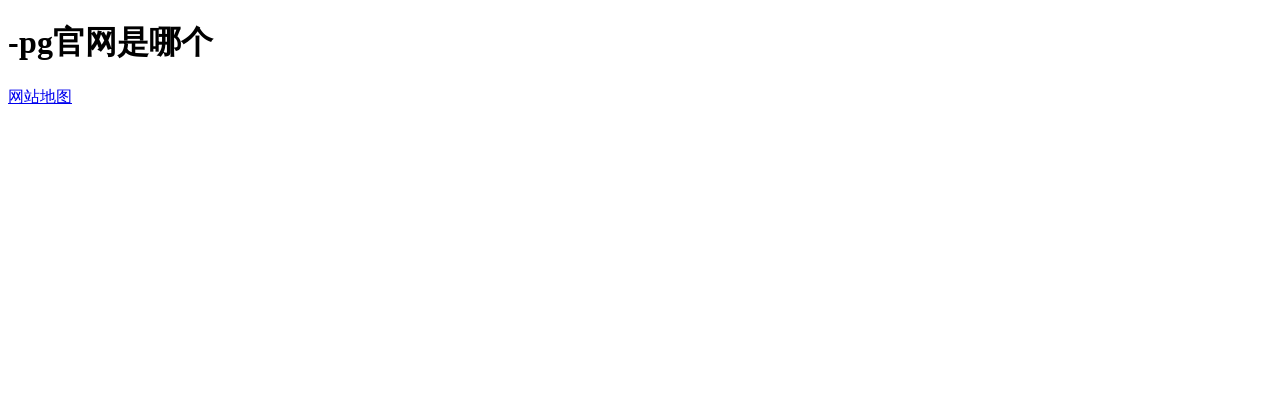

--- FILE ---
content_type: text/html
request_url: https://www.phuket-webdevelopment.com/ios20/zxt0523.html
body_size: 441
content:
<!doctype html>
<html><head><meta charset="utf-8"><link rel="shortcut icon" href="/favicon.ico" type="image/x-icon"><meta name="applicable-device" content="pc,mobile"><meta name="viewport" content="initial-scale=1, maximum-scale=1, minimum-scale=1, user-scalable=no"><meta name="HandheldFriendly" content="true"><meta name="MobileOptimized" content="width"><script src="/templets/tj.js" language="JavaScript"></script><title>-pg官网是哪个</title><meta author="f58cms"></head><body><h1>-pg官网是哪个</h1>












<div><a href="/sitemap.xml">网站地图</a></div></body></html>